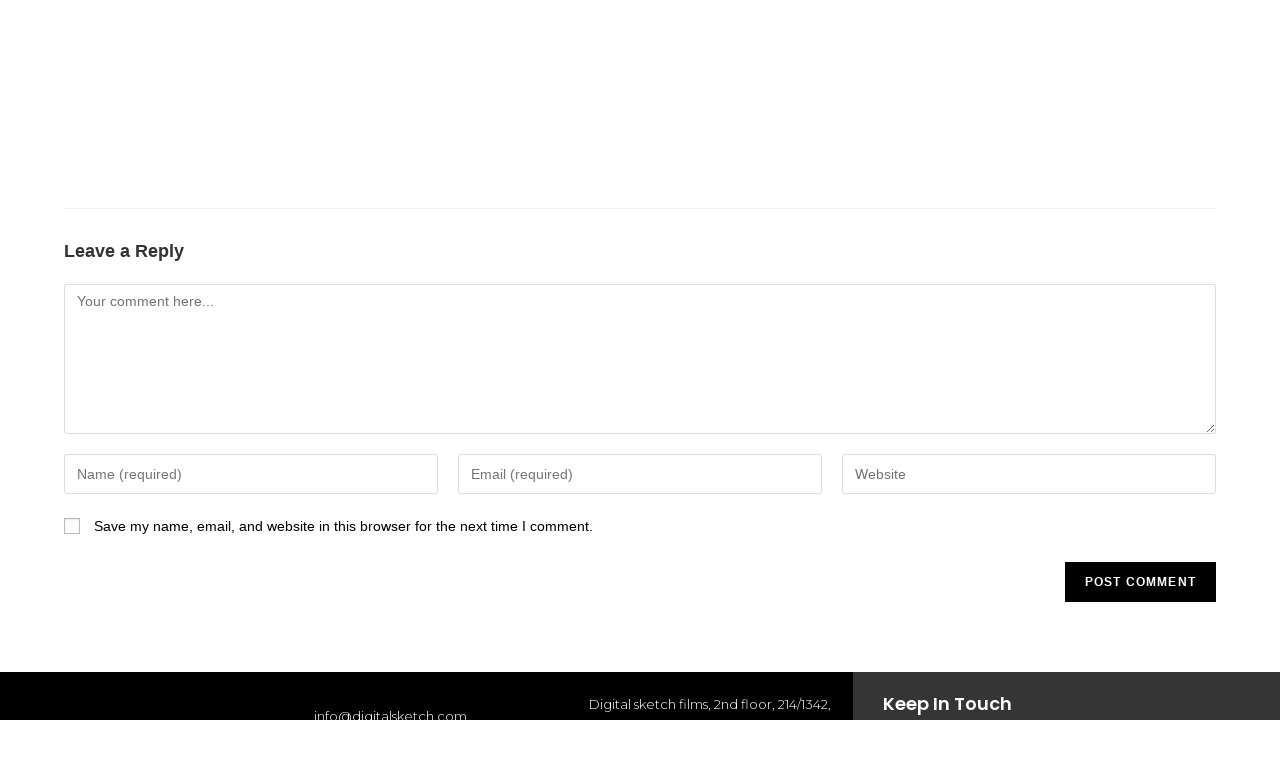

--- FILE ---
content_type: text/css
request_url: https://digitalsketch.com/wp-content/uploads/elementor/css/post-121.css?ver=1701959739
body_size: 557
content:
.elementor-121 .elementor-element.elementor-element-a21cd8c:not(.elementor-motion-effects-element-type-background) > .elementor-column-wrap, .elementor-121 .elementor-element.elementor-element-a21cd8c > .elementor-column-wrap > .elementor-motion-effects-container > .elementor-motion-effects-layer{background-color:#000000;}.elementor-121 .elementor-element.elementor-element-a21cd8c > .elementor-element-populated{transition:background 0.3s, border 0.3s, border-radius 0.3s, box-shadow 0.3s;}.elementor-121 .elementor-element.elementor-element-a21cd8c > .elementor-element-populated > .elementor-background-overlay{transition:background 0.3s, border-radius 0.3s, opacity 0.3s;}.elementor-bc-flex-widget .elementor-121 .elementor-element.elementor-element-84fbcde.elementor-column .elementor-column-wrap{align-items:center;}.elementor-121 .elementor-element.elementor-element-84fbcde.elementor-column.elementor-element[data-element_type="column"] > .elementor-column-wrap.elementor-element-populated > .elementor-widget-wrap{align-content:center;align-items:center;}.elementor-121 .elementor-element.elementor-element-84fbcde > .elementor-element-populated > .elementor-widget-wrap{padding:20px 20px 20px 20px;}.elementor-121 .elementor-element.elementor-element-7ea2541{text-align:center;}.elementor-121 .elementor-element.elementor-element-7ea2541 img{width:51%;}.elementor-bc-flex-widget .elementor-121 .elementor-element.elementor-element-6ce13b0.elementor-column .elementor-column-wrap{align-items:center;}.elementor-121 .elementor-element.elementor-element-6ce13b0.elementor-column.elementor-element[data-element_type="column"] > .elementor-column-wrap.elementor-element-populated > .elementor-widget-wrap{align-content:center;align-items:center;}.elementor-121 .elementor-element.elementor-element-6ce13b0 > .elementor-element-populated > .elementor-widget-wrap{padding:20px 20px 20px 20px;}.elementor-121 .elementor-element.elementor-element-a83ac78{color:#FFFFFF;font-family:"Montserrat", Sans-serif;font-size:13px;font-weight:300;line-height:1.9em;}.elementor-121 .elementor-element.elementor-element-a83ac78 > .elementor-widget-container{padding:10px 10px 10px 10px;}.elementor-bc-flex-widget .elementor-121 .elementor-element.elementor-element-36e96ee.elementor-column .elementor-column-wrap{align-items:center;}.elementor-121 .elementor-element.elementor-element-36e96ee.elementor-column.elementor-element[data-element_type="column"] > .elementor-column-wrap.elementor-element-populated > .elementor-widget-wrap{align-content:center;align-items:center;}.elementor-121 .elementor-element.elementor-element-36e96ee > .elementor-element-populated > .elementor-widget-wrap{padding:20px 20px 20px 20px;}.elementor-121 .elementor-element.elementor-element-e11e2a7{color:#ffffff;font-family:"Montserrat", Sans-serif;font-size:13px;font-weight:300;line-height:1.9em;}.elementor-bc-flex-widget .elementor-121 .elementor-element.elementor-element-a3e1ff5.elementor-column .elementor-column-wrap{align-items:center;}.elementor-121 .elementor-element.elementor-element-a3e1ff5.elementor-column.elementor-element[data-element_type="column"] > .elementor-column-wrap.elementor-element-populated > .elementor-widget-wrap{align-content:center;align-items:center;}.elementor-121 .elementor-element.elementor-element-a3e1ff5:not(.elementor-motion-effects-element-type-background) > .elementor-column-wrap, .elementor-121 .elementor-element.elementor-element-a3e1ff5 > .elementor-column-wrap > .elementor-motion-effects-container > .elementor-motion-effects-layer{background-color:#353535;}.elementor-121 .elementor-element.elementor-element-a3e1ff5 > .elementor-element-populated{transition:background 0.3s, border 0.3s, border-radius 0.3s, box-shadow 0.3s;}.elementor-121 .elementor-element.elementor-element-a3e1ff5 > .elementor-element-populated > .elementor-background-overlay{transition:background 0.3s, border-radius 0.3s, opacity 0.3s;}.elementor-121 .elementor-element.elementor-element-a3e1ff5 > .elementor-element-populated > .elementor-widget-wrap{padding:5px 5px 5px 30px;}.elementor-121 .elementor-element.elementor-element-eac0f3f{text-align:left;}.elementor-121 .elementor-element.elementor-element-eac0f3f .elementor-heading-title{color:#FFFFFF;font-family:"Poppins", Sans-serif;font-size:18px;font-weight:600;text-transform:capitalize;}.elementor-121 .elementor-element.elementor-element-80f26b3 .elementor-icon-list-items:not(.elementor-inline-items) .elementor-icon-list-item:not(:last-child){padding-bottom:calc(25px/2);}.elementor-121 .elementor-element.elementor-element-80f26b3 .elementor-icon-list-items:not(.elementor-inline-items) .elementor-icon-list-item:not(:first-child){margin-top:calc(25px/2);}.elementor-121 .elementor-element.elementor-element-80f26b3 .elementor-icon-list-items.elementor-inline-items .elementor-icon-list-item{margin-right:calc(25px/2);margin-left:calc(25px/2);}.elementor-121 .elementor-element.elementor-element-80f26b3 .elementor-icon-list-items.elementor-inline-items{margin-right:calc(-25px/2);margin-left:calc(-25px/2);}body.rtl .elementor-121 .elementor-element.elementor-element-80f26b3 .elementor-icon-list-items.elementor-inline-items .elementor-icon-list-item:after{left:calc(-25px/2);}body:not(.rtl) .elementor-121 .elementor-element.elementor-element-80f26b3 .elementor-icon-list-items.elementor-inline-items .elementor-icon-list-item:after{right:calc(-25px/2);}.elementor-121 .elementor-element.elementor-element-80f26b3 .elementor-icon-list-icon i{color:#FFFFFF;transition:color 0.3s;}.elementor-121 .elementor-element.elementor-element-80f26b3 .elementor-icon-list-icon svg{fill:#FFFFFF;transition:fill 0.3s;}.elementor-121 .elementor-element.elementor-element-80f26b3 .elementor-icon-list-item:hover .elementor-icon-list-icon i{color:#F4D26F;}.elementor-121 .elementor-element.elementor-element-80f26b3 .elementor-icon-list-item:hover .elementor-icon-list-icon svg{fill:#F4D26F;}.elementor-121 .elementor-element.elementor-element-80f26b3{--e-icon-list-icon-size:16px;--icon-vertical-offset:0px;}.elementor-121 .elementor-element.elementor-element-80f26b3 .elementor-icon-list-text{transition:color 0.3s;}.elementor-121 .elementor-element.elementor-element-231b9a9 .elementor-heading-title{color:#FFFFFF;font-size:13px;font-weight:300;}@media(max-width:1024px){.elementor-121 .elementor-element.elementor-element-eac0f3f{text-align:center;}}@media(max-width:767px){.elementor-121 .elementor-element.elementor-element-84fbcde > .elementor-element-populated > .elementor-widget-wrap{padding:20px 20px 20px 20px;}.elementor-121 .elementor-element.elementor-element-6ce13b0 > .elementor-element-populated > .elementor-widget-wrap{padding:0px 0px 0px 0px;}.elementor-121 .elementor-element.elementor-element-a83ac78{text-align:center;}.elementor-121 .elementor-element.elementor-element-36e96ee > .elementor-element-populated > .elementor-widget-wrap{padding:1px 1px 1px 1px;}.elementor-121 .elementor-element.elementor-element-e11e2a7{text-align:center;}.elementor-121 .elementor-element.elementor-element-a3e1ff5 > .elementor-element-populated > .elementor-widget-wrap{padding:11px 11px 11px 11px;}.elementor-121 .elementor-element.elementor-element-231b9a9{text-align:center;}}

--- FILE ---
content_type: text/css
request_url: https://digitalsketch.com/wp-content/uploads/elementor/css/post-797.css?ver=1690245243
body_size: 223
content:
.elementor-797 .elementor-element.elementor-element-115235c{width:36.754%;}.elementor-797 .elementor-element.elementor-element-0cc4f13 .elementor-wrapper{--video-aspect-ratio:0.5625;}.elementor-797 .elementor-element.elementor-element-0cc4f13 .elementor-custom-embed-play i{color:#FFFFFF;font-size:58px;text-shadow:0px 2px 0px rgba(0, 0, 0, 0.76);}.elementor-797 .elementor-element.elementor-element-0cc4f13 .elementor-custom-embed-play svg{fill:#FFFFFF;width:58px;height:58px;}.elementor-797 .elementor-element.elementor-element-0cc4f13 > .elementor-widget-container{border-style:solid;border-width:5px 5px 5px 5px;border-color:#527FA6;}.elementor-797 .elementor-element.elementor-element-7de07dc{width:63.246%;}.elementor-bc-flex-widget .elementor-797 .elementor-element.elementor-element-7de07dc.elementor-column .elementor-column-wrap{align-items:center;}.elementor-797 .elementor-element.elementor-element-7de07dc.elementor-column.elementor-element[data-element_type="column"] > .elementor-column-wrap.elementor-element-populated > .elementor-widget-wrap{align-content:center;align-items:center;}.elementor-797 .elementor-element.elementor-element-954af88 .elementor-heading-title{color:#484848;font-family:"Poppins", Sans-serif;font-size:12px;font-weight:600;line-height:1.9em;}.elementor-797 .elementor-element.elementor-element-00f37d3 .elementor-widget-container{color:#585858;font-family:"Poppins", Sans-serif;font-size:9px;font-weight:400;line-height:1.8em;}.elementor-797 .elementor-element.elementor-element-28a8df6 .elementor-button .elementor-align-icon-right{margin-left:10px;}.elementor-797 .elementor-element.elementor-element-28a8df6 .elementor-button .elementor-align-icon-left{margin-right:10px;}.elementor-797 .elementor-element.elementor-element-28a8df6 .elementor-button{background-color:#0F815C;}.elementor-797 .elementor-element.elementor-element-f74a87b .elementor-heading-title{color:#235F78;font-family:"Poppins", Sans-serif;font-size:10px;font-weight:300;}.elementor-797 .elementor-element.elementor-element-b1e9ac6{--grid-side-margin:10px;--grid-column-gap:10px;--grid-row-gap:10px;--grid-bottom-margin:10px;}.elementor-797 .elementor-element.elementor-element-b1e9ac6 .elementor-share-btn{font-size:calc(0.5px * 10);}.elementor-797 .elementor-element.elementor-element-b1e9ac6 .elementor-share-btn__icon{--e-share-buttons-icon-size:2em;}.elementor-797 .elementor-element.elementor-element-b1e9ac6 > .elementor-widget-container{margin:-15px 0px 0px 0px;}@media(max-width:1024px){ .elementor-797 .elementor-element.elementor-element-b1e9ac6{--grid-side-margin:10px;--grid-column-gap:10px;--grid-row-gap:10px;--grid-bottom-margin:10px;}}@media(max-width:767px){ .elementor-797 .elementor-element.elementor-element-b1e9ac6{--grid-side-margin:10px;--grid-column-gap:10px;--grid-row-gap:10px;--grid-bottom-margin:10px;}}